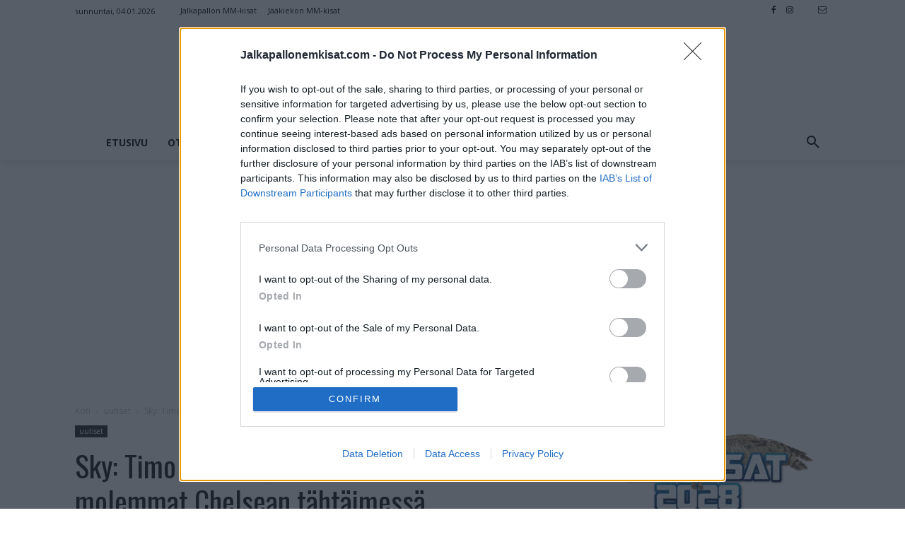

--- FILE ---
content_type: text/html; charset=utf-8
request_url: https://www.google.com/recaptcha/api2/aframe
body_size: 267
content:
<!DOCTYPE HTML><html><head><meta http-equiv="content-type" content="text/html; charset=UTF-8"></head><body><script nonce="-HeYEFFvgJ30fS0jCVvl0g">/** Anti-fraud and anti-abuse applications only. See google.com/recaptcha */ try{var clients={'sodar':'https://pagead2.googlesyndication.com/pagead/sodar?'};window.addEventListener("message",function(a){try{if(a.source===window.parent){var b=JSON.parse(a.data);var c=clients[b['id']];if(c){var d=document.createElement('img');d.src=c+b['params']+'&rc='+(localStorage.getItem("rc::a")?sessionStorage.getItem("rc::b"):"");window.document.body.appendChild(d);sessionStorage.setItem("rc::e",parseInt(sessionStorage.getItem("rc::e")||0)+1);localStorage.setItem("rc::h",'1767540734753');}}}catch(b){}});window.parent.postMessage("_grecaptcha_ready", "*");}catch(b){}</script></body></html>

--- FILE ---
content_type: text/plain
request_url: https://www.google-analytics.com/j/collect?v=1&_v=j102&a=1955632027&t=pageview&_s=1&dl=https%3A%2F%2Fjalkapallonemkisat.com%2Ftimo-werner-ja-kai-havertz-chelsea%2F&ul=en-us%40posix&dt=Sky%3A%20Timo%20Werner%20ja%20Kai%20Havertz%20ovat%20molemmat%20Chelsean%20t%C3%A4ht%C3%A4imess%C3%A4&sr=1280x720&vp=1280x720&_u=YEBAAEABAAAAACAAI~&jid=52439045&gjid=1944326920&cid=1092077327.1767540733&tid=UA-153640574-1&_gid=2072810666.1767540733&_r=1&_slc=1&gtm=45He5ca1h1n81TTZKMF4v813451371za200zd813451371&gcd=13l3l3l3l1l1&dma=0&tcfd=1000g&tag_exp=103116026~103200004~104527907~104528500~104684208~104684211~105391253~115583767~115938466~115938469~116184927~116184929~116251938~116251940~116744867&z=696467858
body_size: -452
content:
2,cG-PC262798J6